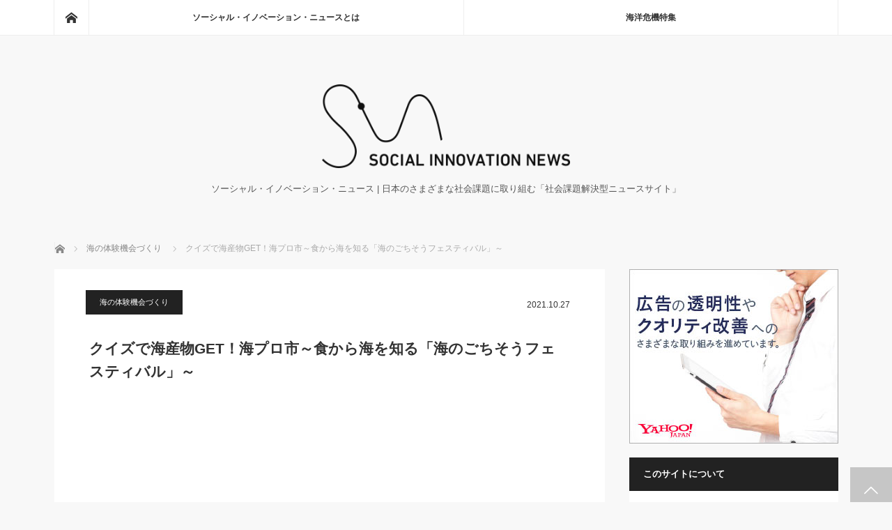

--- FILE ---
content_type: text/html; charset=UTF-8
request_url: https://social-innovation-news.jp/?p=1294
body_size: 53710
content:



<!DOCTYPE html>
<html class="pc" lang="ja">
<head prefix="og: http://ogp.me/ns# fb: http://ogp.me/ns/fb#">
<meta charset="UTF-8">
<!--[if IE]><meta http-equiv="X-UA-Compatible" content="IE=edge"><![endif]-->
<meta name="viewport" content="width=device-width">
<title>クイズで海産物GET！海プロ市～食から海を知る「海のごちそうフェスティバル」～ | ソーシャル・イノベーション・ニュース</title>
<meta name="description" content="都内で「海プロ市」が、2021年10月16日に開催されました。このイベントは、日本財団が推進する「海と日本プロジェクト」の一環として行われた「海のごちそうフェスティバル」のステージプログラムのひとつです。">
<meta property="og:type" content="article" />
<meta property="og:url" content="https://social-innovation-news.jp/?p=1294">
<meta property="og:title" content="クイズで海産物GET！海プロ市～食から海を知る「海のごちそうフェスティバル」～" />
<meta property="og:description" content="都内で「海プロ市」が、2021年10月16日に開催されました。このイベントは、日本財団が推進する「海と日本プロジェクト」の一環として行われた「海のごちそうフェスティバル」のステージプログラムのひとつです。" />
<meta property="og:site_name" content="ソーシャル・イノベーション・ニュース" />
<meta property="og:image" content='https://social-innovation-news.jp/wp-content/uploads/2021/10/00000241.jpg'>
<meta property="og:image:secure_url" content="https://social-innovation-news.jp/wp-content/uploads/2021/10/00000241.jpg" /> 
<meta property="og:image:width" content="1920" /> 
<meta property="og:image:height" content="1080" />
<meta name="twitter:card" content="summary" />
<meta name="twitter:title" content="クイズで海産物GET！海プロ市～食から海を知る「海のごちそうフェスティバル」～" />
<meta name="twitter:description" content="都内で「海プロ市」が、2021年10月16日に開催されました。このイベントは、日本財団が推進する「海と日本プロジェクト」の一環として行われた「海のごちそうフェスティバル」のステージプログラムのひとつです。" />
<meta name="twitter:image:src" content='https://social-innovation-news.jp/wp-content/uploads/2021/10/00000241.jpg' />
<link rel="pingback" href="https://social-innovation-news.jp/xmlrpc.php">
<meta name='robots' content='max-image-preview:large' />
<link rel="alternate" type="application/rss+xml" title="ソーシャル・イノベーション・ニュース &raquo; フィード" href="https://social-innovation-news.jp/?feed=rss2" />
<link rel="alternate" type="application/rss+xml" title="ソーシャル・イノベーション・ニュース &raquo; コメントフィード" href="https://social-innovation-news.jp/?feed=comments-rss2" />
<script type="text/javascript">
/* <![CDATA[ */
window._wpemojiSettings = {"baseUrl":"https:\/\/s.w.org\/images\/core\/emoji\/15.0.3\/72x72\/","ext":".png","svgUrl":"https:\/\/s.w.org\/images\/core\/emoji\/15.0.3\/svg\/","svgExt":".svg","source":{"concatemoji":"https:\/\/social-innovation-news.jp\/wp-includes\/js\/wp-emoji-release.min.js?ver=6.5.2"}};
/*! This file is auto-generated */
!function(i,n){var o,s,e;function c(e){try{var t={supportTests:e,timestamp:(new Date).valueOf()};sessionStorage.setItem(o,JSON.stringify(t))}catch(e){}}function p(e,t,n){e.clearRect(0,0,e.canvas.width,e.canvas.height),e.fillText(t,0,0);var t=new Uint32Array(e.getImageData(0,0,e.canvas.width,e.canvas.height).data),r=(e.clearRect(0,0,e.canvas.width,e.canvas.height),e.fillText(n,0,0),new Uint32Array(e.getImageData(0,0,e.canvas.width,e.canvas.height).data));return t.every(function(e,t){return e===r[t]})}function u(e,t,n){switch(t){case"flag":return n(e,"\ud83c\udff3\ufe0f\u200d\u26a7\ufe0f","\ud83c\udff3\ufe0f\u200b\u26a7\ufe0f")?!1:!n(e,"\ud83c\uddfa\ud83c\uddf3","\ud83c\uddfa\u200b\ud83c\uddf3")&&!n(e,"\ud83c\udff4\udb40\udc67\udb40\udc62\udb40\udc65\udb40\udc6e\udb40\udc67\udb40\udc7f","\ud83c\udff4\u200b\udb40\udc67\u200b\udb40\udc62\u200b\udb40\udc65\u200b\udb40\udc6e\u200b\udb40\udc67\u200b\udb40\udc7f");case"emoji":return!n(e,"\ud83d\udc26\u200d\u2b1b","\ud83d\udc26\u200b\u2b1b")}return!1}function f(e,t,n){var r="undefined"!=typeof WorkerGlobalScope&&self instanceof WorkerGlobalScope?new OffscreenCanvas(300,150):i.createElement("canvas"),a=r.getContext("2d",{willReadFrequently:!0}),o=(a.textBaseline="top",a.font="600 32px Arial",{});return e.forEach(function(e){o[e]=t(a,e,n)}),o}function t(e){var t=i.createElement("script");t.src=e,t.defer=!0,i.head.appendChild(t)}"undefined"!=typeof Promise&&(o="wpEmojiSettingsSupports",s=["flag","emoji"],n.supports={everything:!0,everythingExceptFlag:!0},e=new Promise(function(e){i.addEventListener("DOMContentLoaded",e,{once:!0})}),new Promise(function(t){var n=function(){try{var e=JSON.parse(sessionStorage.getItem(o));if("object"==typeof e&&"number"==typeof e.timestamp&&(new Date).valueOf()<e.timestamp+604800&&"object"==typeof e.supportTests)return e.supportTests}catch(e){}return null}();if(!n){if("undefined"!=typeof Worker&&"undefined"!=typeof OffscreenCanvas&&"undefined"!=typeof URL&&URL.createObjectURL&&"undefined"!=typeof Blob)try{var e="postMessage("+f.toString()+"("+[JSON.stringify(s),u.toString(),p.toString()].join(",")+"));",r=new Blob([e],{type:"text/javascript"}),a=new Worker(URL.createObjectURL(r),{name:"wpTestEmojiSupports"});return void(a.onmessage=function(e){c(n=e.data),a.terminate(),t(n)})}catch(e){}c(n=f(s,u,p))}t(n)}).then(function(e){for(var t in e)n.supports[t]=e[t],n.supports.everything=n.supports.everything&&n.supports[t],"flag"!==t&&(n.supports.everythingExceptFlag=n.supports.everythingExceptFlag&&n.supports[t]);n.supports.everythingExceptFlag=n.supports.everythingExceptFlag&&!n.supports.flag,n.DOMReady=!1,n.readyCallback=function(){n.DOMReady=!0}}).then(function(){return e}).then(function(){var e;n.supports.everything||(n.readyCallback(),(e=n.source||{}).concatemoji?t(e.concatemoji):e.wpemoji&&e.twemoji&&(t(e.twemoji),t(e.wpemoji)))}))}((window,document),window._wpemojiSettings);
/* ]]> */
</script>
<link rel='stylesheet' id='style-css' href='https://social-innovation-news.jp/wp-content/themes/mag_tcd036/style.css?ver=2.2.6' type='text/css' media='screen' />
<style id='wp-emoji-styles-inline-css' type='text/css'>

	img.wp-smiley, img.emoji {
		display: inline !important;
		border: none !important;
		box-shadow: none !important;
		height: 1em !important;
		width: 1em !important;
		margin: 0 0.07em !important;
		vertical-align: -0.1em !important;
		background: none !important;
		padding: 0 !important;
	}
</style>
<link rel='stylesheet' id='wp-block-library-css' href='https://social-innovation-news.jp/wp-includes/css/dist/block-library/style.min.css?ver=6.5.2' type='text/css' media='all' />
<style id='classic-theme-styles-inline-css' type='text/css'>
/*! This file is auto-generated */
.wp-block-button__link{color:#fff;background-color:#32373c;border-radius:9999px;box-shadow:none;text-decoration:none;padding:calc(.667em + 2px) calc(1.333em + 2px);font-size:1.125em}.wp-block-file__button{background:#32373c;color:#fff;text-decoration:none}
</style>
<style id='global-styles-inline-css' type='text/css'>
body{--wp--preset--color--black: #000000;--wp--preset--color--cyan-bluish-gray: #abb8c3;--wp--preset--color--white: #ffffff;--wp--preset--color--pale-pink: #f78da7;--wp--preset--color--vivid-red: #cf2e2e;--wp--preset--color--luminous-vivid-orange: #ff6900;--wp--preset--color--luminous-vivid-amber: #fcb900;--wp--preset--color--light-green-cyan: #7bdcb5;--wp--preset--color--vivid-green-cyan: #00d084;--wp--preset--color--pale-cyan-blue: #8ed1fc;--wp--preset--color--vivid-cyan-blue: #0693e3;--wp--preset--color--vivid-purple: #9b51e0;--wp--preset--gradient--vivid-cyan-blue-to-vivid-purple: linear-gradient(135deg,rgba(6,147,227,1) 0%,rgb(155,81,224) 100%);--wp--preset--gradient--light-green-cyan-to-vivid-green-cyan: linear-gradient(135deg,rgb(122,220,180) 0%,rgb(0,208,130) 100%);--wp--preset--gradient--luminous-vivid-amber-to-luminous-vivid-orange: linear-gradient(135deg,rgba(252,185,0,1) 0%,rgba(255,105,0,1) 100%);--wp--preset--gradient--luminous-vivid-orange-to-vivid-red: linear-gradient(135deg,rgba(255,105,0,1) 0%,rgb(207,46,46) 100%);--wp--preset--gradient--very-light-gray-to-cyan-bluish-gray: linear-gradient(135deg,rgb(238,238,238) 0%,rgb(169,184,195) 100%);--wp--preset--gradient--cool-to-warm-spectrum: linear-gradient(135deg,rgb(74,234,220) 0%,rgb(151,120,209) 20%,rgb(207,42,186) 40%,rgb(238,44,130) 60%,rgb(251,105,98) 80%,rgb(254,248,76) 100%);--wp--preset--gradient--blush-light-purple: linear-gradient(135deg,rgb(255,206,236) 0%,rgb(152,150,240) 100%);--wp--preset--gradient--blush-bordeaux: linear-gradient(135deg,rgb(254,205,165) 0%,rgb(254,45,45) 50%,rgb(107,0,62) 100%);--wp--preset--gradient--luminous-dusk: linear-gradient(135deg,rgb(255,203,112) 0%,rgb(199,81,192) 50%,rgb(65,88,208) 100%);--wp--preset--gradient--pale-ocean: linear-gradient(135deg,rgb(255,245,203) 0%,rgb(182,227,212) 50%,rgb(51,167,181) 100%);--wp--preset--gradient--electric-grass: linear-gradient(135deg,rgb(202,248,128) 0%,rgb(113,206,126) 100%);--wp--preset--gradient--midnight: linear-gradient(135deg,rgb(2,3,129) 0%,rgb(40,116,252) 100%);--wp--preset--font-size--small: 13px;--wp--preset--font-size--medium: 20px;--wp--preset--font-size--large: 36px;--wp--preset--font-size--x-large: 42px;--wp--preset--spacing--20: 0.44rem;--wp--preset--spacing--30: 0.67rem;--wp--preset--spacing--40: 1rem;--wp--preset--spacing--50: 1.5rem;--wp--preset--spacing--60: 2.25rem;--wp--preset--spacing--70: 3.38rem;--wp--preset--spacing--80: 5.06rem;--wp--preset--shadow--natural: 6px 6px 9px rgba(0, 0, 0, 0.2);--wp--preset--shadow--deep: 12px 12px 50px rgba(0, 0, 0, 0.4);--wp--preset--shadow--sharp: 6px 6px 0px rgba(0, 0, 0, 0.2);--wp--preset--shadow--outlined: 6px 6px 0px -3px rgba(255, 255, 255, 1), 6px 6px rgba(0, 0, 0, 1);--wp--preset--shadow--crisp: 6px 6px 0px rgba(0, 0, 0, 1);}:where(.is-layout-flex){gap: 0.5em;}:where(.is-layout-grid){gap: 0.5em;}body .is-layout-flow > .alignleft{float: left;margin-inline-start: 0;margin-inline-end: 2em;}body .is-layout-flow > .alignright{float: right;margin-inline-start: 2em;margin-inline-end: 0;}body .is-layout-flow > .aligncenter{margin-left: auto !important;margin-right: auto !important;}body .is-layout-constrained > .alignleft{float: left;margin-inline-start: 0;margin-inline-end: 2em;}body .is-layout-constrained > .alignright{float: right;margin-inline-start: 2em;margin-inline-end: 0;}body .is-layout-constrained > .aligncenter{margin-left: auto !important;margin-right: auto !important;}body .is-layout-constrained > :where(:not(.alignleft):not(.alignright):not(.alignfull)){max-width: var(--wp--style--global--content-size);margin-left: auto !important;margin-right: auto !important;}body .is-layout-constrained > .alignwide{max-width: var(--wp--style--global--wide-size);}body .is-layout-flex{display: flex;}body .is-layout-flex{flex-wrap: wrap;align-items: center;}body .is-layout-flex > *{margin: 0;}body .is-layout-grid{display: grid;}body .is-layout-grid > *{margin: 0;}:where(.wp-block-columns.is-layout-flex){gap: 2em;}:where(.wp-block-columns.is-layout-grid){gap: 2em;}:where(.wp-block-post-template.is-layout-flex){gap: 1.25em;}:where(.wp-block-post-template.is-layout-grid){gap: 1.25em;}.has-black-color{color: var(--wp--preset--color--black) !important;}.has-cyan-bluish-gray-color{color: var(--wp--preset--color--cyan-bluish-gray) !important;}.has-white-color{color: var(--wp--preset--color--white) !important;}.has-pale-pink-color{color: var(--wp--preset--color--pale-pink) !important;}.has-vivid-red-color{color: var(--wp--preset--color--vivid-red) !important;}.has-luminous-vivid-orange-color{color: var(--wp--preset--color--luminous-vivid-orange) !important;}.has-luminous-vivid-amber-color{color: var(--wp--preset--color--luminous-vivid-amber) !important;}.has-light-green-cyan-color{color: var(--wp--preset--color--light-green-cyan) !important;}.has-vivid-green-cyan-color{color: var(--wp--preset--color--vivid-green-cyan) !important;}.has-pale-cyan-blue-color{color: var(--wp--preset--color--pale-cyan-blue) !important;}.has-vivid-cyan-blue-color{color: var(--wp--preset--color--vivid-cyan-blue) !important;}.has-vivid-purple-color{color: var(--wp--preset--color--vivid-purple) !important;}.has-black-background-color{background-color: var(--wp--preset--color--black) !important;}.has-cyan-bluish-gray-background-color{background-color: var(--wp--preset--color--cyan-bluish-gray) !important;}.has-white-background-color{background-color: var(--wp--preset--color--white) !important;}.has-pale-pink-background-color{background-color: var(--wp--preset--color--pale-pink) !important;}.has-vivid-red-background-color{background-color: var(--wp--preset--color--vivid-red) !important;}.has-luminous-vivid-orange-background-color{background-color: var(--wp--preset--color--luminous-vivid-orange) !important;}.has-luminous-vivid-amber-background-color{background-color: var(--wp--preset--color--luminous-vivid-amber) !important;}.has-light-green-cyan-background-color{background-color: var(--wp--preset--color--light-green-cyan) !important;}.has-vivid-green-cyan-background-color{background-color: var(--wp--preset--color--vivid-green-cyan) !important;}.has-pale-cyan-blue-background-color{background-color: var(--wp--preset--color--pale-cyan-blue) !important;}.has-vivid-cyan-blue-background-color{background-color: var(--wp--preset--color--vivid-cyan-blue) !important;}.has-vivid-purple-background-color{background-color: var(--wp--preset--color--vivid-purple) !important;}.has-black-border-color{border-color: var(--wp--preset--color--black) !important;}.has-cyan-bluish-gray-border-color{border-color: var(--wp--preset--color--cyan-bluish-gray) !important;}.has-white-border-color{border-color: var(--wp--preset--color--white) !important;}.has-pale-pink-border-color{border-color: var(--wp--preset--color--pale-pink) !important;}.has-vivid-red-border-color{border-color: var(--wp--preset--color--vivid-red) !important;}.has-luminous-vivid-orange-border-color{border-color: var(--wp--preset--color--luminous-vivid-orange) !important;}.has-luminous-vivid-amber-border-color{border-color: var(--wp--preset--color--luminous-vivid-amber) !important;}.has-light-green-cyan-border-color{border-color: var(--wp--preset--color--light-green-cyan) !important;}.has-vivid-green-cyan-border-color{border-color: var(--wp--preset--color--vivid-green-cyan) !important;}.has-pale-cyan-blue-border-color{border-color: var(--wp--preset--color--pale-cyan-blue) !important;}.has-vivid-cyan-blue-border-color{border-color: var(--wp--preset--color--vivid-cyan-blue) !important;}.has-vivid-purple-border-color{border-color: var(--wp--preset--color--vivid-purple) !important;}.has-vivid-cyan-blue-to-vivid-purple-gradient-background{background: var(--wp--preset--gradient--vivid-cyan-blue-to-vivid-purple) !important;}.has-light-green-cyan-to-vivid-green-cyan-gradient-background{background: var(--wp--preset--gradient--light-green-cyan-to-vivid-green-cyan) !important;}.has-luminous-vivid-amber-to-luminous-vivid-orange-gradient-background{background: var(--wp--preset--gradient--luminous-vivid-amber-to-luminous-vivid-orange) !important;}.has-luminous-vivid-orange-to-vivid-red-gradient-background{background: var(--wp--preset--gradient--luminous-vivid-orange-to-vivid-red) !important;}.has-very-light-gray-to-cyan-bluish-gray-gradient-background{background: var(--wp--preset--gradient--very-light-gray-to-cyan-bluish-gray) !important;}.has-cool-to-warm-spectrum-gradient-background{background: var(--wp--preset--gradient--cool-to-warm-spectrum) !important;}.has-blush-light-purple-gradient-background{background: var(--wp--preset--gradient--blush-light-purple) !important;}.has-blush-bordeaux-gradient-background{background: var(--wp--preset--gradient--blush-bordeaux) !important;}.has-luminous-dusk-gradient-background{background: var(--wp--preset--gradient--luminous-dusk) !important;}.has-pale-ocean-gradient-background{background: var(--wp--preset--gradient--pale-ocean) !important;}.has-electric-grass-gradient-background{background: var(--wp--preset--gradient--electric-grass) !important;}.has-midnight-gradient-background{background: var(--wp--preset--gradient--midnight) !important;}.has-small-font-size{font-size: var(--wp--preset--font-size--small) !important;}.has-medium-font-size{font-size: var(--wp--preset--font-size--medium) !important;}.has-large-font-size{font-size: var(--wp--preset--font-size--large) !important;}.has-x-large-font-size{font-size: var(--wp--preset--font-size--x-large) !important;}
.wp-block-navigation a:where(:not(.wp-element-button)){color: inherit;}
:where(.wp-block-post-template.is-layout-flex){gap: 1.25em;}:where(.wp-block-post-template.is-layout-grid){gap: 1.25em;}
:where(.wp-block-columns.is-layout-flex){gap: 2em;}:where(.wp-block-columns.is-layout-grid){gap: 2em;}
.wp-block-pullquote{font-size: 1.5em;line-height: 1.6;}
</style>
<script type="text/javascript" src="https://social-innovation-news.jp/wp-includes/js/jquery/jquery.min.js?ver=3.7.1" id="jquery-core-js"></script>
<script type="text/javascript" src="https://social-innovation-news.jp/wp-includes/js/jquery/jquery-migrate.min.js?ver=3.4.1" id="jquery-migrate-js"></script>
<link rel="https://api.w.org/" href="https://social-innovation-news.jp/index.php?rest_route=/" /><link rel="alternate" type="application/json" href="https://social-innovation-news.jp/index.php?rest_route=/wp/v2/posts/1294" /><link rel="canonical" href="https://social-innovation-news.jp/?p=1294" />
<link rel='shortlink' href='https://social-innovation-news.jp/?p=1294' />
<link rel="alternate" type="application/json+oembed" href="https://social-innovation-news.jp/index.php?rest_route=%2Foembed%2F1.0%2Fembed&#038;url=https%3A%2F%2Fsocial-innovation-news.jp%2F%3Fp%3D1294" />
<link rel="alternate" type="text/xml+oembed" href="https://social-innovation-news.jp/index.php?rest_route=%2Foembed%2F1.0%2Fembed&#038;url=https%3A%2F%2Fsocial-innovation-news.jp%2F%3Fp%3D1294&#038;format=xml" />
                <script>
                    var ajaxUrl = 'https://social-innovation-news.jp/wp-admin/admin-ajax.php';
                </script>
        
<script src="https://social-innovation-news.jp/wp-content/themes/mag_tcd036/js/jquery.easing.js?ver=2.2.6"></script>
<script src="https://social-innovation-news.jp/wp-content/themes/mag_tcd036/js/jscript.js?ver=2.2.6"></script>
<script src="https://social-innovation-news.jp/wp-content/themes/mag_tcd036/js/footer-bar.js?ver=2.2.6"></script>
<script src="https://social-innovation-news.jp/wp-content/themes/mag_tcd036/js/comment.js?ver=2.2.6"></script>

<link rel="stylesheet" media="screen and (max-width:770px)" href="https://social-innovation-news.jp/wp-content/themes/mag_tcd036/responsive.css?ver=2.2.6">
<link rel="stylesheet" media="screen and (max-width:770px)" href="https://social-innovation-news.jp/wp-content/themes/mag_tcd036/footer-bar.css?ver=2.2.6">

<link rel="stylesheet" href="https://social-innovation-news.jp/wp-content/themes/mag_tcd036/japanese.css?ver=2.2.6">

<!--[if lt IE 9]>
<script src="https://social-innovation-news.jp/wp-content/themes/mag_tcd036/js/html5.js?ver=2.2.6"></script>
<![endif]-->

<script src="https://social-innovation-news.jp/wp-content/themes/mag_tcd036/js/auto_pager_article.js?ver=2.2.6"></script>

<style type="text/css">



.side_headline, #copyright, .page_navi span.current, .archive_headline, #pickup_post .headline, #related_post .headline, #comment_headline, .post_list .category a, #footer_post_list .category a, .mobile .footer_headline, #page_title
 { background-color:#222222; }

a:hover, #comment_header ul li a:hover, .post_content a
 { color:#08B9D4; }
.post_content .q_button { color:#fff; }
.pc #global_menu > ul > li a:hover, .pc #global_menu > ul > li.active > a, .pc #global_menu ul ul a, #return_top a:hover, .next_page_link a:hover, .page_navi a:hover, .collapse_category_list li a:hover .count,
  #wp-calendar td a:hover, #wp-calendar #prev a:hover, #wp-calendar #next a:hover, .widget_search #search-btn input:hover, .widget_search #searchsubmit:hover, .side_widget.google_search #searchsubmit:hover,
   #submit_comment:hover, #comment_header ul li a:hover, #comment_header ul li.comment_switch_active a, #comment_header #comment_closed p, #post_pagination a:hover, #post_pagination p, a.menu_button:hover
    { background-color:#08B9D4; }

.pc #global_menu_wrap .home_menu:hover { background:#08B9D4 url(https://social-innovation-news.jp/wp-content/themes/mag_tcd036/img/header/home.png) no-repeat center; }
.pc #global_menu > ul > li a:hover, .pc #global_menu > ul > li.active > a { border-color:#08B9D4; }

.mobile #global_menu li a:hover, .mobile #global_menu_wrap .home_menu:hover { background-color:#08B9D4 !important; }

#comment_textarea textarea:focus, #guest_info input:focus, #comment_header ul li a:hover, #comment_header ul li.comment_switch_active a, #comment_header #comment_closed p
 { border-color:#08B9D4; }

#comment_header ul li.comment_switch_active a:after, #comment_header #comment_closed p:after
 { border-color:#08B9D4 transparent transparent transparent; }

.pc #global_menu ul ul a:hover
 { background-color:#068FA3; }

.user_sns li a:hover
 { background-color:#08B9D4; border-color:#08B9D4; }

.collapse_category_list li a:before
 { border-color: transparent transparent transparent #08B9D4; }

#previous_next_post .prev_post:hover, #previous_next_post .next_post:hover
 { background-color:#08B9D4 !important; }

#footer_post_list .title { color:#FFFFFF; background:rgba(0,0,0,0.4); }

#post_title { font-size:21px; }
.post_content { font-size:14px; }

.pc #logo_image h1 img {
    width: 356px;
}

.pc #site_description {
    padding: 20px 0 0;
    font-weight: normal;
    color: #555;
}

#header {
    padding: 70px 0;
}

#logo_image_mobile a {
    height: 70px;
}


@media screen and (max-width: 770px) {
    #header {
       height: 70px;
       padding: 45px 0 35px;
    }

   #logo_image{
       float: none;
       margin: 0 auto;
   }

   #logo_image h1 a{
       padding-top: 80px;
       display: block;
       overflow: hidden;
       background: url("http://social-innovation-news.jp/wp-content/uploads/tcd-w/logo.png?1508205881") center center no-repeat;
       background-size: contain;
       height: 0;
       }

       #logo_image h1 a:before {
           content: none;
       }

}

</style>


<style type="text/css"></style>		<style type="text/css" id="wp-custom-css">
			
.video {
position: relative;
height: 0;
padding: 30px 0 56.25%;
overflow: hidden;
margin-bottom: 40px;
}

.video iframe {
position: absolute;
top: 0;
left: 0;
width: 100%;
height: 100%;
}
		</style>
		
<link rel="apple-touch-icon" sizes="57x57" href="/assets/img/icon/apple-touch-icon-57x57.png">
<link rel="apple-touch-icon" sizes="60x60" href="/assets/img/icon/apple-touch-icon-60x60.png">
<link rel="apple-touch-icon" sizes="72x72" href="/assets/img/icon/apple-touch-icon-72x72.png">
<link rel="apple-touch-icon" sizes="76x76" href="/assets/img/icon/apple-touch-icon-76x76.png">
<link rel="apple-touch-icon" sizes="114x114" href="/assets/img/icon/apple-touch-icon-114x114.png">
<link rel="apple-touch-icon" sizes="120x120" href="/assets/img/icon/apple-touch-icon-120x120.png">
<link rel="apple-touch-icon" sizes="144x144" href="/assets/img/icon/apple-touch-icon-144x144.png">
<link rel="apple-touch-icon" sizes="152x152" href="/assets/img/icon/apple-touch-icon-152x152.png">
<link rel="apple-touch-icon" sizes="180x180" href="/assets/img/icon/apple-touch-icon-180x180.png">
<link rel="icon" type="image/png" href="/assets/img/icon/favicon-32x32.png" sizes="32x32">
<link rel="icon" type="image/png" href="/assets/img/icon/android-chrome-192x192.png" sizes="192x192">
<link rel="icon" type="image/png" href="/assets/img/icon/favicon-96x96.png" sizes="96x96">
<link rel="icon" type="image/png" href="/assets/img/icon/favicon-16x16.png" sizes="16x16">

</head>
<body class="post-template-default single single-post postid-1294 single-format-standard">

 <!-- global menu -->
  <div id="global_menu_wrap">
  <div id="global_menu" class="clearfix">
   <a class="home_menu" href="https://social-innovation-news.jp/"><span>ホーム</span></a>
   <ul id="menu-%e3%82%b0%e3%83%ad%e3%83%bc%e3%83%90%e3%83%ab%e3%83%a1%e3%83%8b%e3%83%a5%e3%83%bc" class="menu"><li id="menu-item-73" class="menu-item menu-item-type-post_type menu-item-object-page menu-item-73"><a href="https://social-innovation-news.jp/?page_id=70">ソーシャル・イノベーション・ニュースとは</a></li>
<li id="menu-item-214" class="menu-item menu-item-type-post_type menu-item-object-page menu-item-214"><a href="https://social-innovation-news.jp/?page_id=211">海洋危機特集</a></li>
</ul>  </div>
 </div>
 
 <div id="header">

  <!-- logo -->
  <div id='logo_image'>
<h1 id="logo"><a href=" https://social-innovation-news.jp/" title="ソーシャル・イノベーション・ニュース" data-label="ソーシャル・イノベーション・ニュース"><img src="https://social-innovation-news.jp/wp-content/uploads/tcd-w/logo.png?1768846820" alt="ソーシャル・イノベーション・ニュース" title="ソーシャル・イノベーション・ニュース" /></a></h1>
</div>

    <h2 id="site_description">ソーシャル・イノベーション・ニュース | 日本のさまざまな社会課題に取り組む「社会課題解決型ニュースサイト」</h2>
  
    <a href="#" class="menu_button"><span>menu</span></a>
  
 </div><!-- END #header -->

 <div id="main_contents" class="clearfix">

  <!-- bread crumb -->
    
<ul id="bread_crumb" class="clearfix">
 <li itemscope="itemscope" itemtype="http://data-vocabulary.org/Breadcrumb" class="home"><a itemprop="url" href="https://social-innovation-news.jp/"><span itemprop="title">ホーム</span></a></li>

 <li><a href="https://social-innovation-news.jp/?cat=36" rel="category">海の体験機会づくり</a></li>
 <li class="last">クイズで海産物GET！海プロ市～食から海を知る「海のごちそうフェスティバル」～</li>

</ul>
  
<div id="main_col">

 
 <div id="article" class="article" postid="1294">

      <div id="post_image">
   <img width="790" height="480" src="https://social-innovation-news.jp/wp-content/uploads/2021/10/00000241-790x480.jpg" class="attachment-size3 size-size3 wp-post-image" alt="" decoding="async" fetchpriority="high" />  </div>
    
  <div id="post_meta_top" class="clearfix">
   <p class="category"><a href="https://social-innovation-news.jp/?cat=36" style="background-color:#222222;">海の体験機会づくり</a></p>
   <p class="date"><time class="entry-date updated" datetime="2021-10-27T23:02:49+09:00">2021.10.27</time></p>  </div>

  <h2 id="post_title">クイズで海産物GET！海プロ市～食から海を知る「海のごちそうフェスティバル」～</h2>

  <div class="post_content clearfix">
   <div class="video"><iframe width="560" height="315" src="https://www.youtube.com/embed/ViRginlHf_U" frameborder="0" gesture="media" allow="encrypted-media" allowfullscreen></iframe></div>
<p>都内で「海プロ市」が、2021年10月16日に開催されました。このイベントは、日本財団が推進する「海と日本プロジェクト」の一環として行われた「海のごちそうフェスティバル」のステージプログラムのひとつです。海のごちそうフェスティバルは、「おいしい、以上に知ってほしい海がある。」をテーマに、食から海のことを知ってもらおうというもので、日本全国の海にまつわる特産物の販売やステージプログラムなどが行われました。 </p>
<p>海プロ市は、静岡県、島根県、熊本県の漁港と中継を繋ぎ、各港から獲れたての海産物をリポート。さらに、海と食のクイズが出題され、都内会場の参加者が正解すると、各地の海産物がプレゼントされるという内容です。例えば、熊本県から出題されたクイズのひとつが「タチウオの特徴といえば、体の表面の銀色のキラキラ。このキラキラ成分は何に使われている？」というもの。この問題には小学生が「化粧品」と答えて見事正解。その他のクイズでも大盛り上がりとなり、「海プロ市」の名のごとく、まるで市場のセリのように参加者から手が挙がる状態に。参加した子どもは、「クイズに当たって面白かったし、魚のことが色々知れてよかった」と大満足していました。日本財団の常務理事・海野光行さんは、コンセプトについて「消費者には、誰がどういう想いで魚を獲っていて、どういう風に送られてくるかの過程を実感してもらいながら最後に食べてもらうと。そうすることで海に対する想いをはせて欲しいと思い、企画した」と言います。 </p>
<p>海洋問題が深刻化する中、次世代に海の恵みを繋ぐためには、身近な「食」がキーワードなのかもしれません。</p>
     </div>

    <div id="single_share" class="clearfix">
   
<!--Type1-->

<!--Type2-->

<div id="share_top2">

 

<div class="sns">
<ul class="type2 clearfix">
<!--Twitterボタン-->
<li class="twitter">
<a href="http://twitter.com/share?text=%E3%82%AF%E3%82%A4%E3%82%BA%E3%81%A7%E6%B5%B7%E7%94%A3%E7%89%A9GET%EF%BC%81%E6%B5%B7%E3%83%97%E3%83%AD%E5%B8%82%EF%BD%9E%E9%A3%9F%E3%81%8B%E3%82%89%E6%B5%B7%E3%82%92%E7%9F%A5%E3%82%8B%E3%80%8C%E6%B5%B7%E3%81%AE%E3%81%94%E3%81%A1%E3%81%9D%E3%81%86%E3%83%95%E3%82%A7%E3%82%B9%E3%83%86%E3%82%A3%E3%83%90%E3%83%AB%E3%80%8D%EF%BD%9E&url=https%3A%2F%2Fsocial-innovation-news.jp%2F%3Fp%3D1294&tw_p=tweetbutton&related=" onclick="javascript:window.open(this.href, '', 'menubar=no,toolbar=no,resizable=yes,scrollbars=yes,height=400,width=600');return false;"><i class="icon-twitter"></i><span class="ttl">Tweet</span><span class="share-count"></span></a></li>

<!--Facebookボタン-->
<li class="facebook">
<a href="//www.facebook.com/sharer/sharer.php?u=https://social-innovation-news.jp/?p=1294&amp;t=%E3%82%AF%E3%82%A4%E3%82%BA%E3%81%A7%E6%B5%B7%E7%94%A3%E7%89%A9GET%EF%BC%81%E6%B5%B7%E3%83%97%E3%83%AD%E5%B8%82%EF%BD%9E%E9%A3%9F%E3%81%8B%E3%82%89%E6%B5%B7%E3%82%92%E7%9F%A5%E3%82%8B%E3%80%8C%E6%B5%B7%E3%81%AE%E3%81%94%E3%81%A1%E3%81%9D%E3%81%86%E3%83%95%E3%82%A7%E3%82%B9%E3%83%86%E3%82%A3%E3%83%90%E3%83%AB%E3%80%8D%EF%BD%9E" class="facebook-btn-icon-link" target="blank" rel="nofollow"><i class="icon-facebook"></i><span class="ttl">Share</span><span class="share-count"></span></a></li>


<!--Hatebuボタン-->
<li class="hatebu">
<a href="http://b.hatena.ne.jp/add?mode=confirm&url=https%3A%2F%2Fsocial-innovation-news.jp%2F%3Fp%3D1294" onclick="javascript:window.open(this.href, '', 'menubar=no,toolbar=no,resizable=yes,scrollbars=yes,height=400,width=510');return false;" ><i class="icon-hatebu"></i><span class="ttl">Hatena</span><span class="share-count"></span></a></li>

<!--Pocketボタン-->
<li class="pocket">
<a href="http://getpocket.com/edit?url=https%3A%2F%2Fsocial-innovation-news.jp%2F%3Fp%3D1294&title=%E3%82%AF%E3%82%A4%E3%82%BA%E3%81%A7%E6%B5%B7%E7%94%A3%E7%89%A9GET%EF%BC%81%E6%B5%B7%E3%83%97%E3%83%AD%E5%B8%82%EF%BD%9E%E9%A3%9F%E3%81%8B%E3%82%89%E6%B5%B7%E3%82%92%E7%9F%A5%E3%82%8B%E3%80%8C%E6%B5%B7%E3%81%AE%E3%81%94%E3%81%A1%E3%81%9D%E3%81%86%E3%83%95%E3%82%A7%E3%82%B9%E3%83%86%E3%82%A3%E3%83%90%E3%83%AB%E3%80%8D%EF%BD%9E" target="blank"><i class="icon-pocket"></i><span class="ttl">Pocket</span><span class="share-count"></span></a></li>

<!--RSSボタン-->
<li class="rss">
<a href="https://social-innovation-news.jp/?feed=rss2" target="blank"><i class="icon-rss"></i><span class="ttl">RSS</span></a></li>

<!--Feedlyボタン-->
<li class="feedly">
<a href="http://feedly.com/index.html#subscription%2Ffeed%2Fhttps://social-innovation-news.jp/?feed=rss2" target="blank"><i class="icon-feedly"></i><span class="ttl">feedly</span><span class="share-count"></span></a></li>

<!--Pinterestボタン-->
<li class="pinterest">
<a rel="nofollow" target="_blank" href="https://www.pinterest.com/pin/create/button/?url=https%3A%2F%2Fsocial-innovation-news.jp%2F%3Fp%3D1294&media=https://social-innovation-news.jp/wp-content/uploads/2021/10/00000241.jpg&description=%E3%82%AF%E3%82%A4%E3%82%BA%E3%81%A7%E6%B5%B7%E7%94%A3%E7%89%A9GET%EF%BC%81%E6%B5%B7%E3%83%97%E3%83%AD%E5%B8%82%EF%BD%9E%E9%A3%9F%E3%81%8B%E3%82%89%E6%B5%B7%E3%82%92%E7%9F%A5%E3%82%8B%E3%80%8C%E6%B5%B7%E3%81%AE%E3%81%94%E3%81%A1%E3%81%9D%E3%81%86%E3%83%95%E3%82%A7%E3%82%B9%E3%83%86%E3%82%A3%E3%83%90%E3%83%AB%E3%80%8D%EF%BD%9E"><i class="icon-pinterest"></i><span class="ttl">Pin&nbsp;it</span></a></li>

</ul>
</div>

</div>


<!--Type3-->

<!--Type4-->

<!--Type5-->
  </div>
  
    <ul id="post_meta_bottom" class="clearfix">
   <li class="post_author">投稿者: <a href="https://social-innovation-news.jp/?author=1" title="ソーシャル・イノベーション・ニュース編集部 の投稿" rel="author">ソーシャル・イノベーション・ニュース編集部</a></li>   <li class="post_category"><a href="https://social-innovation-news.jp/?cat=36" rel="category">海の体験機会づくり</a></li>        </ul>
  
    <div id="previous_next_post" class="clearfix">
   <a class='prev_post' href='https://social-innovation-news.jp/?p=1290' title='半年後には実証実験！無人運航船を児童が体験～無人運航船の実用化を目指す「MEGURI2040プロジェクト」が特別授業～'><p class='clearfix'><img width="200" height="200" src="https://social-innovation-news.jp/wp-content/uploads/2021/10/00000240-200x200.jpg" class="attachment-size1 size-size1 wp-post-image" alt="" decoding="async" srcset="https://social-innovation-news.jp/wp-content/uploads/2021/10/00000240-200x200.jpg 200w, https://social-innovation-news.jp/wp-content/uploads/2021/10/00000240-150x150.jpg 150w, https://social-innovation-news.jp/wp-content/uploads/2021/10/00000240-120x120.jpg 120w" sizes="(max-width: 200px) 100vw, 200px" /><span class='title'>半年後には実証実験！無人運航船を児童が体験～無人運航船の実用化を目指す「MEGURI2040プロジェクト」が特別授業～</span></p></a>
<a class='next_post' href='https://social-innovation-news.jp/?p=1298' title='鯛の旬は今！？食から海を知るフェス～ごちそうフェスティバルで発表された「海と食」に関する意識調査～'><p class='clearfix'><img width="200" height="200" src="https://social-innovation-news.jp/wp-content/uploads/2021/10/00000242-200x200.jpg" class="attachment-size1 size-size1 wp-post-image" alt="" decoding="async" srcset="https://social-innovation-news.jp/wp-content/uploads/2021/10/00000242-200x200.jpg 200w, https://social-innovation-news.jp/wp-content/uploads/2021/10/00000242-150x150.jpg 150w, https://social-innovation-news.jp/wp-content/uploads/2021/10/00000242-120x120.jpg 120w" sizes="(max-width: 200px) 100vw, 200px" /><span class='title'>鯛の旬は今！？食から海を知るフェス～ごちそうフェスティバルで発表された「海と食」に関する意識調査～</span></p></a>
  </div>
  
     <!-- YDN PC -->
     <script type="text/javascript" src="//yads.c.yimg.jp/js/yads-async.js"></script>
     <div class="ydn_block" id="ad_pc_1294" style="width:100%; text-align:center; padding:0px 0px 50px">
     <img src="http://placehold.jp/728x90.png" alt="ad_pc_1294" class="ydn_block_img" />
     </div>

     <script type="text/javascript">
     yadsRequestAsync({
     yads_ad_ds : '53020_280265',
     yads_parent_element : "ad_pc_1294"
     });
     </script>
  

 </div><!-- END #article -->

 <!-- banner1 -->
 
 
 
  <div id="related_post">
  <h3 class="headline">関連記事</h3>
  <ol class="clearfix">
      <li class="clearfix num1">
    <a class="image" href="https://social-innovation-news.jp/?p=1590"><img width="200" height="200" src="https://social-innovation-news.jp/wp-content/uploads/2023/09/00000315-200x200.jpg" class="attachment-size1 size-size1 wp-post-image" alt="" decoding="async" loading="lazy" srcset="https://social-innovation-news.jp/wp-content/uploads/2023/09/00000315-200x200.jpg 200w, https://social-innovation-news.jp/wp-content/uploads/2023/09/00000315-150x150.jpg 150w, https://social-innovation-news.jp/wp-content/uploads/2023/09/00000315-120x120.jpg 120w" sizes="(max-width: 200px) 100vw, 200px" /></a>
    <div class="desc">
     <p class="category"><a href="https://social-innovation-news.jp/?cat=36" style="background-color:#222222;">海の体験機会づくり</a></p>
     <h4 class="title"><a href="https://social-innovation-news.jp/?p=1590" name="">海の自由研究をインフォグラフィック化！～小学生と美術専門学生がタッグ「第3回 海洋インフォグラフィッ…</a></h4>
     <p class="excerpt">東京タワーの近くにある機械振興会館で「第3回 海洋インフォグラ…</p>
    </div>
   </li>
      <li class="clearfix num2">
    <a class="image" href="https://social-innovation-news.jp/?p=1318"><img width="200" height="200" src="https://social-innovation-news.jp/wp-content/uploads/2021/12/00000248-200x200.jpg" class="attachment-size1 size-size1 wp-post-image" alt="" decoding="async" loading="lazy" srcset="https://social-innovation-news.jp/wp-content/uploads/2021/12/00000248-200x200.jpg 200w, https://social-innovation-news.jp/wp-content/uploads/2021/12/00000248-150x150.jpg 150w, https://social-innovation-news.jp/wp-content/uploads/2021/12/00000248-120x120.jpg 120w" sizes="(max-width: 200px) 100vw, 200px" /></a>
    <div class="desc">
     <p class="category"><a href="https://social-innovation-news.jp/?cat=36" style="background-color:#222222;">海の体験機会づくり</a></p>
     <h4 class="title"><a href="https://social-innovation-news.jp/?p=1318" name="">ごみ拾い日本一に輝いた高校生は！？～全国30エリアから集結『日本財団「海と日本プロジェクト」 スポG…</a></h4>
     <p class="excerpt">高校生ごみ拾い日本一を決める『日本財団「海と日本プロジェクト」…</p>
    </div>
   </li>
     </ol>





 </div>
  




 




  <div id="comments">

 


 
 </div><!-- #comment end -->
 <!-- banner2 -->
 
 
</div><!-- END #main_col -->



<div id="side_col" style="margin-bottom:20px" class="ydn_block">
<img src="http://placehold.jp/300x250.png" class="ydn_block_img" />
<script type="text/javascript" language="JavaScript">
yads_ad_ds = '53020_280264';
</script>
<script type="text/javascript" language="JavaScript" src="//yads.c.yimg.jp/js/yads.js"></script>
</div>

 
  <div id="side_col">
  <div class="side_widget clearfix tcdw_user_profile_widget" id="tcdw_user_profile_widget-3">
<h3 class="side_headline">このサイトについて</h3>  <a class="user_avatar" href=""><img src="" alt="" /></a>
  <h4 class="user_name"><a href="">Social Innovation News</a></h4>
    <p class="user_desc">環境問題を中心に、日本が抱えるさまざまな社会課題に焦点をあてます。よりよい未来を作るために、私たちは何をすればいいのか。課題解決の方法をさまざまな観点から探る、新しいカタチのニュースサイトです。</p>
  </div>
<div class="side_widget clearfix widget_text" id="text-4">
			<div class="textwidget"><div id="side_col" style="" class=""><a href="/download/"><img src="/assets/img/banner_sindownload.png" /></a></div></div>
		</div>
<div class="side_widget clearfix tcdw_category_list_widget" id="tcdw_category_list_widget-3">
<h3 class="side_headline">カテゴリー</h3><ul class="collapse_category_list">
 	<li class="cat-item cat-item-40"><a href="https://social-innovation-news.jp/?cat=40">コスプレ<span class="count">6</span></a>
</li>
	<li class="cat-item cat-item-37"><a href="https://social-innovation-news.jp/?cat=37">テクノロジー<span class="count">42</span></a>
</li>
	<li class="cat-item cat-item-42"><a href="https://social-innovation-news.jp/?cat=42">フードロス<span class="count">1</span></a>
</li>
	<li class="cat-item cat-item-38"><a href="https://social-innovation-news.jp/?cat=38">伝統文化<span class="count">41</span></a>
</li>
	<li class="cat-item cat-item-39"><a href="https://social-innovation-news.jp/?cat=39">安全・そなえ<span class="count">30</span></a>
</li>
	<li class="cat-item cat-item-33"><a href="https://social-innovation-news.jp/?cat=33">復興<span class="count">6</span></a>
</li>
	<li class="cat-item cat-item-32"><a href="https://social-innovation-news.jp/?cat=32">海ごみ<span class="count">75</span></a>
</li>
	<li class="cat-item cat-item-36"><a href="https://social-innovation-news.jp/?cat=36">海の体験機会づくり<span class="count">108</span></a>
</li>
	<li class="cat-item cat-item-34"><a href="https://social-innovation-news.jp/?cat=34">海開き<span class="count">4</span></a>
</li>
	<li class="cat-item cat-item-31"><a href="https://social-innovation-news.jp/?cat=31">生態系<span class="count">158</span></a>
</li>
	<li class="cat-item cat-item-41"><a href="https://social-innovation-news.jp/?cat=41">調査<span class="count">14</span></a>
</li>
</ul>
</div>
<div class="side_widget clearfix widget_search" id="search-3">
<h3 class="side_headline">検索</h3><form role="search" method="get" id="searchform" class="searchform" action="https://social-innovation-news.jp/">
				<div>
					<label class="screen-reader-text" for="s">検索:</label>
					<input type="text" value="" name="s" id="s" />
					<input type="submit" id="searchsubmit" value="検索" />
				</div>
			</form></div>
<div class="side_widget clearfix styled_post_list1_widget" id="styled_post_list1_widget-3">
<h3 class="side_headline">おすすめ記事</h3><ol class="styled_post_list1">
 <li class="clearfix">
   <a class="image" href="https://social-innovation-news.jp/?p=161"><img width="200" height="200" src="https://social-innovation-news.jp/wp-content/uploads/2017/12/2_2017-12-06_16h16_11-iloveimg-converted-200x200.jpg" class="attachment-size1 size-size1 wp-post-image" alt="海の生態系を支えるアマモの復活" decoding="async" loading="lazy" srcset="https://social-innovation-news.jp/wp-content/uploads/2017/12/2_2017-12-06_16h16_11-iloveimg-converted-200x200.jpg 200w, https://social-innovation-news.jp/wp-content/uploads/2017/12/2_2017-12-06_16h16_11-iloveimg-converted-150x150.jpg 150w, https://social-innovation-news.jp/wp-content/uploads/2017/12/2_2017-12-06_16h16_11-iloveimg-converted-120x120.jpg 120w" sizes="(max-width: 200px) 100vw, 200px" /></a>   <div class="info">
    <p class="date">2017.12.26</p>    <a class="title" href="https://social-innovation-news.jp/?p=161">海の生態系を支えるアマモの復活</a>
    <p class="excerpt"><a href="https://social-innovation-news.jp/?p=161">海の中で生息する海草アマモ。実は、このアマモは「海のゆりかご」と呼ばれ、…</a></p>   </div>
 </li>
</ol>
</div>
<div class="side_widget clearfix styled_post_list2_widget" id="styled_post_list2_widget-3">
<h3 class="side_headline">最近の記事</h3><ol class="styled_post_list2">
 <li>
   <a class="title" href="https://social-innovation-news.jp/?p=2093">世界初の実験！中学生らも参加した「泳ぐクラゲ」の3D化──A…</a>
 </li>
 <li>
   <a class="title" href="https://social-innovation-news.jp/?p=2089">「落語×海洋問題」で学んだ成果を高校生が披露！最優秀賞はどの…</a>
 </li>
 <li>
   <a class="title" href="https://social-innovation-news.jp/?p=2086">世界初！自動運航システム搭載の旅客船が商用運航スタート──「…</a>
 </li>
 <li>
   <a class="title" href="https://social-innovation-news.jp/?p=2081">中学生記者が造船所や操船シミュレーターに感動！──海運・港湾…</a>
 </li>
 <li>
   <a class="title" href="https://social-innovation-news.jp/?p=2078">史上初の２大会連続優勝を達成！高校生ごみ拾い日本一を決める「…</a>
 </li>
</ol>
</div>
<div class="side_widget clearfix widget_archive" id="archives-3">
<h3 class="side_headline">ARCHIVES</h3>
			<ul>
					<li><a href='https://social-innovation-news.jp/?m=202601'>2026年1月</a></li>
	<li><a href='https://social-innovation-news.jp/?m=202512'>2025年12月</a></li>
	<li><a href='https://social-innovation-news.jp/?m=202511'>2025年11月</a></li>
	<li><a href='https://social-innovation-news.jp/?m=202510'>2025年10月</a></li>
	<li><a href='https://social-innovation-news.jp/?m=202509'>2025年9月</a></li>
	<li><a href='https://social-innovation-news.jp/?m=202508'>2025年8月</a></li>
	<li><a href='https://social-innovation-news.jp/?m=202507'>2025年7月</a></li>
	<li><a href='https://social-innovation-news.jp/?m=202506'>2025年6月</a></li>
	<li><a href='https://social-innovation-news.jp/?m=202505'>2025年5月</a></li>
	<li><a href='https://social-innovation-news.jp/?m=202504'>2025年4月</a></li>
	<li><a href='https://social-innovation-news.jp/?m=202503'>2025年3月</a></li>
	<li><a href='https://social-innovation-news.jp/?m=202502'>2025年2月</a></li>
	<li><a href='https://social-innovation-news.jp/?m=202501'>2025年1月</a></li>
	<li><a href='https://social-innovation-news.jp/?m=202412'>2024年12月</a></li>
	<li><a href='https://social-innovation-news.jp/?m=202411'>2024年11月</a></li>
	<li><a href='https://social-innovation-news.jp/?m=202410'>2024年10月</a></li>
	<li><a href='https://social-innovation-news.jp/?m=202409'>2024年9月</a></li>
	<li><a href='https://social-innovation-news.jp/?m=202408'>2024年8月</a></li>
	<li><a href='https://social-innovation-news.jp/?m=202407'>2024年7月</a></li>
	<li><a href='https://social-innovation-news.jp/?m=202406'>2024年6月</a></li>
	<li><a href='https://social-innovation-news.jp/?m=202404'>2024年4月</a></li>
	<li><a href='https://social-innovation-news.jp/?m=202403'>2024年3月</a></li>
	<li><a href='https://social-innovation-news.jp/?m=202402'>2024年2月</a></li>
	<li><a href='https://social-innovation-news.jp/?m=202401'>2024年1月</a></li>
	<li><a href='https://social-innovation-news.jp/?m=202312'>2023年12月</a></li>
	<li><a href='https://social-innovation-news.jp/?m=202311'>2023年11月</a></li>
	<li><a href='https://social-innovation-news.jp/?m=202310'>2023年10月</a></li>
	<li><a href='https://social-innovation-news.jp/?m=202309'>2023年9月</a></li>
	<li><a href='https://social-innovation-news.jp/?m=202308'>2023年8月</a></li>
	<li><a href='https://social-innovation-news.jp/?m=202307'>2023年7月</a></li>
	<li><a href='https://social-innovation-news.jp/?m=202306'>2023年6月</a></li>
	<li><a href='https://social-innovation-news.jp/?m=202305'>2023年5月</a></li>
	<li><a href='https://social-innovation-news.jp/?m=202304'>2023年4月</a></li>
	<li><a href='https://social-innovation-news.jp/?m=202303'>2023年3月</a></li>
	<li><a href='https://social-innovation-news.jp/?m=202302'>2023年2月</a></li>
	<li><a href='https://social-innovation-news.jp/?m=202301'>2023年1月</a></li>
	<li><a href='https://social-innovation-news.jp/?m=202212'>2022年12月</a></li>
	<li><a href='https://social-innovation-news.jp/?m=202211'>2022年11月</a></li>
	<li><a href='https://social-innovation-news.jp/?m=202210'>2022年10月</a></li>
	<li><a href='https://social-innovation-news.jp/?m=202209'>2022年9月</a></li>
	<li><a href='https://social-innovation-news.jp/?m=202208'>2022年8月</a></li>
	<li><a href='https://social-innovation-news.jp/?m=202207'>2022年7月</a></li>
	<li><a href='https://social-innovation-news.jp/?m=202206'>2022年6月</a></li>
	<li><a href='https://social-innovation-news.jp/?m=202205'>2022年5月</a></li>
	<li><a href='https://social-innovation-news.jp/?m=202204'>2022年4月</a></li>
	<li><a href='https://social-innovation-news.jp/?m=202203'>2022年3月</a></li>
	<li><a href='https://social-innovation-news.jp/?m=202112'>2021年12月</a></li>
	<li><a href='https://social-innovation-news.jp/?m=202111'>2021年11月</a></li>
	<li><a href='https://social-innovation-news.jp/?m=202110'>2021年10月</a></li>
	<li><a href='https://social-innovation-news.jp/?m=202109'>2021年9月</a></li>
	<li><a href='https://social-innovation-news.jp/?m=202108'>2021年8月</a></li>
	<li><a href='https://social-innovation-news.jp/?m=202107'>2021年7月</a></li>
	<li><a href='https://social-innovation-news.jp/?m=202105'>2021年5月</a></li>
	<li><a href='https://social-innovation-news.jp/?m=202104'>2021年4月</a></li>
	<li><a href='https://social-innovation-news.jp/?m=202103'>2021年3月</a></li>
	<li><a href='https://social-innovation-news.jp/?m=202102'>2021年2月</a></li>
	<li><a href='https://social-innovation-news.jp/?m=202101'>2021年1月</a></li>
	<li><a href='https://social-innovation-news.jp/?m=202012'>2020年12月</a></li>
	<li><a href='https://social-innovation-news.jp/?m=202011'>2020年11月</a></li>
	<li><a href='https://social-innovation-news.jp/?m=202010'>2020年10月</a></li>
	<li><a href='https://social-innovation-news.jp/?m=202009'>2020年9月</a></li>
	<li><a href='https://social-innovation-news.jp/?m=202008'>2020年8月</a></li>
	<li><a href='https://social-innovation-news.jp/?m=202007'>2020年7月</a></li>
	<li><a href='https://social-innovation-news.jp/?m=202006'>2020年6月</a></li>
	<li><a href='https://social-innovation-news.jp/?m=202005'>2020年5月</a></li>
	<li><a href='https://social-innovation-news.jp/?m=202004'>2020年4月</a></li>
	<li><a href='https://social-innovation-news.jp/?m=202002'>2020年2月</a></li>
	<li><a href='https://social-innovation-news.jp/?m=202001'>2020年1月</a></li>
	<li><a href='https://social-innovation-news.jp/?m=201912'>2019年12月</a></li>
	<li><a href='https://social-innovation-news.jp/?m=201911'>2019年11月</a></li>
	<li><a href='https://social-innovation-news.jp/?m=201910'>2019年10月</a></li>
	<li><a href='https://social-innovation-news.jp/?m=201909'>2019年9月</a></li>
	<li><a href='https://social-innovation-news.jp/?m=201908'>2019年8月</a></li>
	<li><a href='https://social-innovation-news.jp/?m=201907'>2019年7月</a></li>
	<li><a href='https://social-innovation-news.jp/?m=201906'>2019年6月</a></li>
	<li><a href='https://social-innovation-news.jp/?m=201905'>2019年5月</a></li>
	<li><a href='https://social-innovation-news.jp/?m=201903'>2019年3月</a></li>
	<li><a href='https://social-innovation-news.jp/?m=201902'>2019年2月</a></li>
	<li><a href='https://social-innovation-news.jp/?m=201812'>2018年12月</a></li>
	<li><a href='https://social-innovation-news.jp/?m=201811'>2018年11月</a></li>
	<li><a href='https://social-innovation-news.jp/?m=201810'>2018年10月</a></li>
	<li><a href='https://social-innovation-news.jp/?m=201808'>2018年8月</a></li>
	<li><a href='https://social-innovation-news.jp/?m=201807'>2018年7月</a></li>
	<li><a href='https://social-innovation-news.jp/?m=201804'>2018年4月</a></li>
	<li><a href='https://social-innovation-news.jp/?m=201803'>2018年3月</a></li>
	<li><a href='https://social-innovation-news.jp/?m=201802'>2018年2月</a></li>
	<li><a href='https://social-innovation-news.jp/?m=201712'>2017年12月</a></li>
			</ul>

			</div>
 </div>
 








  </div><!-- END #main_contents -->

 
 
 
 <p id="copyright"><a href="/?page_id=204">運営主体</a>　｜　Copyright &copy;&nbsp; <a href="https://social-innovation-news.jp/">ソーシャル・イノベーション・ニュース</a> All rights reserved.</p>

 <div id="return_top">
  <a href="#header_top"><span>PAGE TOP</span></a>
 </div>

 
  <!-- facebook share button code -->
 <div id="fb-root"></div>
 <script>
 (function(d, s, id) {
   var js, fjs = d.getElementsByTagName(s)[0];
   if (d.getElementById(id)) return;
   js = d.createElement(s); js.id = id;
   js.async = true;
   js.src = "//connect.facebook.net/ja_JP/sdk.js#xfbml=1&version=v2.5";
   fjs.parentNode.insertBefore(js, fjs);
 }(document, 'script', 'facebook-jssdk'));
 </script>
 
<script type="text/javascript" src="https://social-innovation-news.jp/wp-includes/js/comment-reply.min.js?ver=6.5.2" id="comment-reply-js" async="async" data-wp-strategy="async"></script>

<!-- Global site tag (gtag.js) - Google Analytics -->
<script async src="https://www.googletagmanager.com/gtag/js?id=UA-111538731-1"></script>
<script>
  window.dataLayer = window.dataLayer || [];
  function gtag(){dataLayer.push(arguments);}
  gtag('js', new Date());

  gtag('config', 'UA-111538731-1');
</script>

<!-- Google Tag Manager -->
<script>(function(w,d,s,l,i){w[l]=w[l]||[];w[l].push({'gtm.start':
new Date().getTime(),event:'gtm.js'});var f=d.getElementsByTagName(s)[0],
j=d.createElement(s),dl=l!='dataLayer'?'&l='+l:'';j.async=true;j.src=
'https://www.googletagmanager.com/gtm.js?id='+i+dl;f.parentNode.insertBefore(j,f);
})(window,document,'script','dataLayer','GTM-PD6GBX3');</script>
<!-- End Google Tag Manager -->

</body>
</html>

--- FILE ---
content_type: text/javascript; charset=UTF-8
request_url: https://yads.yjtag.yahoo.co.jp/tag?s=53020_280264&fr_id=yads_6048988-1&u=https%3A%2F%2Fsocial-innovation-news.jp%2F%3Fp%3D1294&pv_ts=1768846822940&cu=https%3A%2F%2Fsocial-innovation-news.jp%2F%3Fp%3D1294&suid=6f7d9460-1a6b-43f0-ae34-1a1b8b75d5cd
body_size: 858
content:
yadsDispatchDeliverProduct({"dsCode":"53020_280264","patternCode":"53020_280264-309827","outputType":"js_frame","targetID":"","requestID":"80f936a9f2011aa62589c0d5b412ea9b","products":[{"adprodsetCode":"53020_280264-309827-338027","adprodType":12,"adTag":"<script onerror=\"YJ_YADS.passback()\" type=\"text/javascript\" src=\"//yj-a.p.adnxs.com/ttj?id=16876016&position=below&rla=SSP_FP_CODE_RLA&rlb=SSP_FP_CODE_RLB&size=300x250\"></script>","width":"300","height":"250"},{"adprodsetCode":"53020_280264-309827-338025","adprodType":3,"adTag":"<script onerror='YJ_YADS.passback()' src='https://yads.yjtag.yahoo.co.jp/yda?adprodset=53020_280264-309827-338025&cb=1768846824399&cu=https%3A%2F%2Fsocial-innovation-news.jp%2F%3Fp%3D1294&pv_id=80f936a9f2011aa62589c0d5b412ea9b&suid=6f7d9460-1a6b-43f0-ae34-1a1b8b75d5cd&u=https%3A%2F%2Fsocial-innovation-news.jp%2F%3Fp%3D1294' type='text/javascript'></script>","width":"300","height":"250","iframeFlag":1},{"adprodsetCode":"53020_280264-309827-338026","adprodType":5,"adTag":"<a href=\"http://promotionalads.yahoo.co.jp/quality/\" target=\"_top\">\n  <img src=\"//s.yimg.jp/images/im/innerad/QC_300_250.jpg\" width=\"300\" height=\"250\" border=\"0\">\n  </img>\n</a>","width":"300","height":"250"}],"measurable":1,"frameTag":"<div style=\"text-align:center;\"><iframe src=\"https://s.yimg.jp/images/listing/tool/yads/yads-iframe.html?s=53020_280264&fr_id=yads_6048988-1&u=https%3A%2F%2Fsocial-innovation-news.jp%2F%3Fp%3D1294&pv_ts=1768846822940&cu=https%3A%2F%2Fsocial-innovation-news.jp%2F%3Fp%3D1294&suid=6f7d9460-1a6b-43f0-ae34-1a1b8b75d5cd\" style=\"border:none;clear:both;display:block;margin:auto;overflow:hidden\" allowtransparency=\"true\" data-resize-frame=\"true\" frameborder=\"0\" height=\"250\" id=\"yads_6048988-1\" name=\"yads_6048988-1\" scrolling=\"no\" title=\"Ad Content\" width=\"300\" allow=\"fullscreen; attribution-reporting\" allowfullscreen loading=\"eager\" ></iframe></div>"});

--- FILE ---
content_type: text/javascript; charset=UTF-8
request_url: https://yads.yjtag.yahoo.co.jp/tag?s=53020_280265&fr_id=yads_9290330-0&p_elem=ad_pc_1294&u=https%3A%2F%2Fsocial-innovation-news.jp%2F%3Fp%3D1294&pv_ts=1768846822940&cu=https%3A%2F%2Fsocial-innovation-news.jp%2F%3Fp%3D1294&suid=6f7d9460-1a6b-43f0-ae34-1a1b8b75d5cd
body_size: 950
content:
yadsDispatchDeliverProduct({"dsCode":"53020_280265","patternCode":"53020_280265-309828","outputType":"js_frame","targetID":"ad_pc_1294","requestID":"100a7e4ee4e4e5cf9e57de972e9f9007","products":[{"adprodsetCode":"53020_280265-309828-338030","adprodType":12,"adTag":"<script onerror=\"YJ_YADS.passback()\" type=\"text/javascript\" src=\"//yj-a.p.adnxs.com/ttj?id=16876050&position=below&rla=SSP_FP_CODE_RLA&rlb=SSP_FP_CODE_RLB&size=728x90\"></script>","width":"728","height":"90"},{"adprodsetCode":"53020_280265-309828-338028","adprodType":3,"adTag":"<script onerror='YJ_YADS.passback()' src='https://yads.yjtag.yahoo.co.jp/yda?adprodset=53020_280265-309828-338028&cb=1768846826386&cu=https%3A%2F%2Fsocial-innovation-news.jp%2F%3Fp%3D1294&p_elem=ad_pc_1294&pv_id=100a7e4ee4e4e5cf9e57de972e9f9007&suid=6f7d9460-1a6b-43f0-ae34-1a1b8b75d5cd&u=https%3A%2F%2Fsocial-innovation-news.jp%2F%3Fp%3D1294' type='text/javascript'></script>","width":"728","height":"90","iframeFlag":1},{"adprodsetCode":"53020_280265-309828-338029","adprodType":5,"adTag":"<script type=\"text/javascript\">(function(){var prefix=window.location.protocol=='https:'?'https://s.':'http://ah.';document.write('<a href=\"http://promotionalads.yahoo.co.jp/quality/\" target=\"_blank\"> <img src=\"' + prefix + 'yimg.jp/images/im/innerad/QC_728_90.jpg\" width=\"728\" height=\"90\" border=\"0\"> </img> </a> ');})()</script>","width":"728","height":"90"}],"measurable":1,"frameTag":"<div style=\"text-align:center;\"><iframe src=\"https://s.yimg.jp/images/listing/tool/yads/yads-iframe.html?s=53020_280265&fr_id=yads_9290330-0&p_elem=ad_pc_1294&u=https%3A%2F%2Fsocial-innovation-news.jp%2F%3Fp%3D1294&pv_ts=1768846822940&cu=https%3A%2F%2Fsocial-innovation-news.jp%2F%3Fp%3D1294&suid=6f7d9460-1a6b-43f0-ae34-1a1b8b75d5cd\" style=\"border:none;clear:both;display:block;margin:auto;overflow:hidden\" allowtransparency=\"true\" data-resize-frame=\"true\" frameborder=\"0\" height=\"90\" id=\"yads_9290330-0\" name=\"yads_9290330-0\" scrolling=\"no\" title=\"Ad Content\" width=\"728\" allow=\"fullscreen; attribution-reporting\" allowfullscreen loading=\"eager\" ></iframe></div>"});

--- FILE ---
content_type: text/javascript; charset=UTF-8
request_url: https://yads.yjtag.yahoo.co.jp/yda?adprodset=53020_280265-309828-338028&cb=1768846826386&cu=https%3A%2F%2Fsocial-innovation-news.jp%2F%3Fp%3D1294&p_elem=ad_pc_1294&pv_id=100a7e4ee4e4e5cf9e57de972e9f9007&suid=6f7d9460-1a6b-43f0-ae34-1a1b8b75d5cd&u=https%3A%2F%2Fsocial-innovation-news.jp%2F%3Fp%3D1294
body_size: -8
content:
yadsRenderAd_v2([],{"adprodset_code":"53020_280265-309828-338028","callback":"","js_file_name":"","noad_callback":"","output_type":"js_frame"});

--- FILE ---
content_type: application/javascript
request_url: https://social-innovation-news.jp/wp-content/themes/mag_tcd036/js/auto_pager_article.js?ver=2.2.6
body_size: 2037
content:
jQuery(document).ready(function($){

$("#related_post").after($('<div id="loading" class="loader_conteiner"><div class="loader" >Loading...</div><p></p></div>'))
$("#loading").hide();
$("#copyright").hide();


$(window).scroll(function()
{
  var is_mobile   = $("html").hasClass("mobile");
  var diff_height = is_mobile ? 0 : 100;

  var obj_t_pos = $('#main_col').offset().top + $('#main_col').height();
  var scr_count = $(document).scrollTop() + (window.innerHeight-diff_height); // ディスプレイINする高さを加
  //console.info(obj_t_pos +" < "+scr_count)
  if(scr_count > obj_t_pos && $("#loading").is(':hidden')){
  	//console.info("LOAD NEXT")
	loadNextArticle()
  }else{
     //$('#loader').removeClass('red');
  }

  var current_view_postid = "";
  $(".article").each(function(i){
  	if ($(this).offset().top < $(document).scrollTop()+window.innerHeight){
  		current_view_postid = $(this).attr("postid")
  	}
  })
  if (window.location.href.indexOf("/?p="+current_view_postid) == -1){
	//console.info(current_view_postid)
	history.replaceState('','','/?p='+current_view_postid);
  }


})

var menuHeight = $(".mobile #header").height() + 20;
var startPos = 0;
$(window).scroll(function(){
  var currentPos = $(this).scrollTop();
  if (currentPos > startPos) {
    if($(window).scrollTop() >= 50) {
      //$(".mobile #header").css("top", "-" + menuHeight + "px");
      if( !$(".mobile #header").is(':animated')){
        $(".mobile #header").animate({"top": "-" + menuHeight + "px"},500);
 	  }
    }
  } else {
    //$(".mobile #header").css("top", 0 + "px");
    if( !$(".mobile #header").is(':animated')){
  	  $(".mobile #header").animate({"top": 0 + "px"},500);
    }
  }
  startPos = currentPos;
});

var next_post_id_old = "";
function loadNextArticle()
{

	//次の記事リンクから、リンクURLとIDを取得
	var next_post_href  = "";
	var next_post_id    = "";
	var next_post_title = ""

	//デバイスでDOMが変わるため、代替え代入
	var is_mobile = $("html").hasClass("mobile");
	var next_post_a  =  $("div#previous_next_post:last p.prev_post a:last");
	if (!$(next_post_a).size()){
	 next_post_a = $("div#previous_next_post:last a.prev_post:last");
	}

	if($(next_post_a).size()){
		next_post_href  = $(next_post_a).attr("href");
		if(next_post_href.indexOf("/?p=") > 0) {
			//フルパスだったらルート相対に
			next_post_href = "/?p="+next_post_href.split("/?p=")[1];
		}

		next_post_title = "次の記事：" + $(next_post_a).attr("title");
		next_post_id    = next_post_href.split("=")[1]
		$("#loading p").html(next_post_title);

		// console.info("next_post_title "+next_post_title)
		// console.info("next_post_href "+next_post_href)
		// console.info("next_post_id "+next_post_id)
		// console.info("next_post_id_old "+next_post_id_old)
		// console.info("--------------------")
		if (next_post_id_old == next_post_id){
			//console.info("SAME NEXT")
			return;
		}
		$("#loading").show();
	} else {
		//console.info("NO NEXT")
		$("#loading").remove();
		$("#copyright").show(0);
		return;
	}



	//Loadingアニメーションを表示
	//var next_post_title = "次の記事：" + $("a.next_post:last").attr("title");
	//$("#related_post").after($('<div id="loading" class="loader_conteiner"><div class="loader" >Loading...</div><p>'+next_post_title+'</p></div>'))

	//次ページをロード
	$.get(next_post_href, function(data){
		//console.info($(data).find("#article"));
		
		setTimeout(function(){

			var next_title = $(data).find('title').text();
			if (!next_title){ //<title>が参照できない場合は、文字列抽出
				next_title = data.split("</title>")[0].split("<title>")[1];
			}
			$('title').html(next_title);

			var article = $(data).find("#article");
			article_id = $(article).attr("postid")
			$(article).addClass("article_"+article_id);

			$("#main_col").append($(article));
			//$("#related_post:last").after($(article));
			//$(".article_"+article_id).hide().fadeIn(1000);

			$(".article_"+article_id).find(".video").css({"opacity":0}).delay(800).animate({"opacity":1},800)
			//$(".article_"+article_id).fadeOut(0).fadeIn(1000);

			if(is_mobile){
				$(".article_"+article_id).css({"opacity":0}).animate({"opacity":1},800)
			}else{
				$(".article_"+article_id).css({borderTopWidth:800})
				$(".article_"+article_id).animate({borderTopWidth:40}, 800)
			}

			$(".article_"+article_id).after($(data).find("#related_post"))

			next_post_id_old = article_id;

			$("#loading").remove();
			$("#main_col").append($('<div id="loading" class="loader_conteiner"><div class="loader" >Loading...</div><p></p></div>'))
			$("#loading").hide();
			history.replaceState('','',next_post_href);

			gtag('config', 'UA-111538731-1', {
			  'page_path': next_post_href,
			  'page_title': next_title
			});
			dataLayer.push({
				'trackPageview': next_post_href,
				'event': 'loadready'
			});
			
			// console.info("gtag:"+next_post_href)
			// console.info("gtag:"+next_title)


		},100)
	});

}



});


--- FILE ---
content_type: text/javascript; charset=UTF-8
request_url: https://yads.yjtag.yahoo.co.jp/yda?adprodset=53020_280264-309827-338025&cb=1768846826452&cu=https%3A%2F%2Fsocial-innovation-news.jp%2F%3Fp%3D1294&pv_id=684c335fc69daf93c63ead6ac4ec8938&suid=6f7d9460-1a6b-43f0-ae34-1a1b8b75d5cd&u=https%3A%2F%2Fsocial-innovation-news.jp%2F%3Fp%3D1294
body_size: -7
content:
yadsRenderAd_v2([],{"adprodset_code":"53020_280264-309827-338025","callback":"","js_file_name":"","noad_callback":"","output_type":"js_frame"});

--- FILE ---
content_type: text/javascript; charset=UTF-8
request_url: https://yads.yjtag.yahoo.co.jp/tag?s=53020_280264&fr_id=yads_6048988-1&u=https%3A%2F%2Fsocial-innovation-news.jp%2F%3Fp%3D1294&pv_ts=1768846822940&cu=https%3A%2F%2Fsocial-innovation-news.jp%2F%3Fp%3D1294&suid=6f7d9460-1a6b-43f0-ae34-1a1b8b75d5cd
body_size: 858
content:
yadsDispatchDeliverProduct({"dsCode":"53020_280264","patternCode":"53020_280264-309827","outputType":"js_frame","targetID":"","requestID":"684c335fc69daf93c63ead6ac4ec8938","products":[{"adprodsetCode":"53020_280264-309827-338027","adprodType":12,"adTag":"<script onerror=\"YJ_YADS.passback()\" type=\"text/javascript\" src=\"//yj-a.p.adnxs.com/ttj?id=16876016&position=below&rla=SSP_FP_CODE_RLA&rlb=SSP_FP_CODE_RLB&size=300x250\"></script>","width":"300","height":"250"},{"adprodsetCode":"53020_280264-309827-338025","adprodType":3,"adTag":"<script onerror='YJ_YADS.passback()' src='https://yads.yjtag.yahoo.co.jp/yda?adprodset=53020_280264-309827-338025&cb=1768846826452&cu=https%3A%2F%2Fsocial-innovation-news.jp%2F%3Fp%3D1294&pv_id=684c335fc69daf93c63ead6ac4ec8938&suid=6f7d9460-1a6b-43f0-ae34-1a1b8b75d5cd&u=https%3A%2F%2Fsocial-innovation-news.jp%2F%3Fp%3D1294' type='text/javascript'></script>","width":"300","height":"250","iframeFlag":1},{"adprodsetCode":"53020_280264-309827-338026","adprodType":5,"adTag":"<a href=\"http://promotionalads.yahoo.co.jp/quality/\" target=\"_top\">\n  <img src=\"//s.yimg.jp/images/im/innerad/QC_300_250.jpg\" width=\"300\" height=\"250\" border=\"0\">\n  </img>\n</a>","width":"300","height":"250"}],"measurable":1,"frameTag":"<div style=\"text-align:center;\"><iframe src=\"https://s.yimg.jp/images/listing/tool/yads/yads-iframe.html?s=53020_280264&fr_id=yads_6048988-1&u=https%3A%2F%2Fsocial-innovation-news.jp%2F%3Fp%3D1294&pv_ts=1768846822940&cu=https%3A%2F%2Fsocial-innovation-news.jp%2F%3Fp%3D1294&suid=6f7d9460-1a6b-43f0-ae34-1a1b8b75d5cd\" style=\"border:none;clear:both;display:block;margin:auto;overflow:hidden\" allowtransparency=\"true\" data-resize-frame=\"true\" frameborder=\"0\" height=\"250\" id=\"yads_6048988-1\" name=\"yads_6048988-1\" scrolling=\"no\" title=\"Ad Content\" width=\"300\" allow=\"fullscreen; attribution-reporting\" allowfullscreen loading=\"eager\" ></iframe></div>"});

--- FILE ---
content_type: application/javascript
request_url: https://social-innovation-news.jp/wp-content/themes/mag_tcd036/js/footer-bar.js?ver=2.2.6
body_size: 666
content:
jQuery(document).ready(function($){

	/**
	 * スマホ用固定フッターバー
	 */
	if ($(".dp-footer-bar-share").length) {
		$(".dp-footer-bar-share, #modal-overlay").on("click", function() {
			$("#modal-content, #modal-overlay").toggleClass("hide");			
			return false;
		});	
		$("#modal-overlay, #modal-content").on("touchmove", function(e) {
			e.preventDefault();
		});
	}
	if ($(".dp-footer-bar").length) {
		var footerBar02 = $(".dp-footer-bar");  
		$(".footer-bar01").css({
			"padding-bottom": $(".dp-footer-bar").height() + "px"
		});
  		footerBar02.hide();
  		$(window).scroll(function () {
    		if ($(this).scrollTop() > 100) {
    			footerBar02.fadeIn("slow");
    		} else {
      			footerBar02.fadeOut();
    		}
		}); 
	}
});
